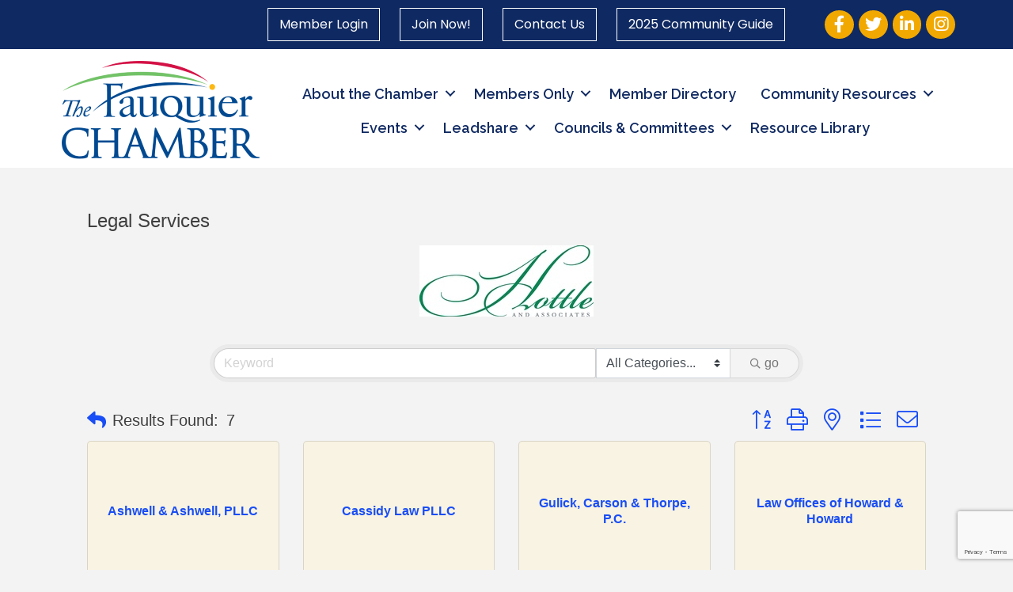

--- FILE ---
content_type: text/html; charset=utf-8
request_url: https://www.google.com/recaptcha/enterprise/anchor?ar=1&k=6LfI_T8rAAAAAMkWHrLP_GfSf3tLy9tKa839wcWa&co=aHR0cHM6Ly9idXNpbmVzcy5mYXVxdWllcmNoYW1iZXIub3JnOjQ0Mw..&hl=en&v=PoyoqOPhxBO7pBk68S4YbpHZ&size=invisible&anchor-ms=20000&execute-ms=30000&cb=duslhnumytbx
body_size: 48621
content:
<!DOCTYPE HTML><html dir="ltr" lang="en"><head><meta http-equiv="Content-Type" content="text/html; charset=UTF-8">
<meta http-equiv="X-UA-Compatible" content="IE=edge">
<title>reCAPTCHA</title>
<style type="text/css">
/* cyrillic-ext */
@font-face {
  font-family: 'Roboto';
  font-style: normal;
  font-weight: 400;
  font-stretch: 100%;
  src: url(//fonts.gstatic.com/s/roboto/v48/KFO7CnqEu92Fr1ME7kSn66aGLdTylUAMa3GUBHMdazTgWw.woff2) format('woff2');
  unicode-range: U+0460-052F, U+1C80-1C8A, U+20B4, U+2DE0-2DFF, U+A640-A69F, U+FE2E-FE2F;
}
/* cyrillic */
@font-face {
  font-family: 'Roboto';
  font-style: normal;
  font-weight: 400;
  font-stretch: 100%;
  src: url(//fonts.gstatic.com/s/roboto/v48/KFO7CnqEu92Fr1ME7kSn66aGLdTylUAMa3iUBHMdazTgWw.woff2) format('woff2');
  unicode-range: U+0301, U+0400-045F, U+0490-0491, U+04B0-04B1, U+2116;
}
/* greek-ext */
@font-face {
  font-family: 'Roboto';
  font-style: normal;
  font-weight: 400;
  font-stretch: 100%;
  src: url(//fonts.gstatic.com/s/roboto/v48/KFO7CnqEu92Fr1ME7kSn66aGLdTylUAMa3CUBHMdazTgWw.woff2) format('woff2');
  unicode-range: U+1F00-1FFF;
}
/* greek */
@font-face {
  font-family: 'Roboto';
  font-style: normal;
  font-weight: 400;
  font-stretch: 100%;
  src: url(//fonts.gstatic.com/s/roboto/v48/KFO7CnqEu92Fr1ME7kSn66aGLdTylUAMa3-UBHMdazTgWw.woff2) format('woff2');
  unicode-range: U+0370-0377, U+037A-037F, U+0384-038A, U+038C, U+038E-03A1, U+03A3-03FF;
}
/* math */
@font-face {
  font-family: 'Roboto';
  font-style: normal;
  font-weight: 400;
  font-stretch: 100%;
  src: url(//fonts.gstatic.com/s/roboto/v48/KFO7CnqEu92Fr1ME7kSn66aGLdTylUAMawCUBHMdazTgWw.woff2) format('woff2');
  unicode-range: U+0302-0303, U+0305, U+0307-0308, U+0310, U+0312, U+0315, U+031A, U+0326-0327, U+032C, U+032F-0330, U+0332-0333, U+0338, U+033A, U+0346, U+034D, U+0391-03A1, U+03A3-03A9, U+03B1-03C9, U+03D1, U+03D5-03D6, U+03F0-03F1, U+03F4-03F5, U+2016-2017, U+2034-2038, U+203C, U+2040, U+2043, U+2047, U+2050, U+2057, U+205F, U+2070-2071, U+2074-208E, U+2090-209C, U+20D0-20DC, U+20E1, U+20E5-20EF, U+2100-2112, U+2114-2115, U+2117-2121, U+2123-214F, U+2190, U+2192, U+2194-21AE, U+21B0-21E5, U+21F1-21F2, U+21F4-2211, U+2213-2214, U+2216-22FF, U+2308-230B, U+2310, U+2319, U+231C-2321, U+2336-237A, U+237C, U+2395, U+239B-23B7, U+23D0, U+23DC-23E1, U+2474-2475, U+25AF, U+25B3, U+25B7, U+25BD, U+25C1, U+25CA, U+25CC, U+25FB, U+266D-266F, U+27C0-27FF, U+2900-2AFF, U+2B0E-2B11, U+2B30-2B4C, U+2BFE, U+3030, U+FF5B, U+FF5D, U+1D400-1D7FF, U+1EE00-1EEFF;
}
/* symbols */
@font-face {
  font-family: 'Roboto';
  font-style: normal;
  font-weight: 400;
  font-stretch: 100%;
  src: url(//fonts.gstatic.com/s/roboto/v48/KFO7CnqEu92Fr1ME7kSn66aGLdTylUAMaxKUBHMdazTgWw.woff2) format('woff2');
  unicode-range: U+0001-000C, U+000E-001F, U+007F-009F, U+20DD-20E0, U+20E2-20E4, U+2150-218F, U+2190, U+2192, U+2194-2199, U+21AF, U+21E6-21F0, U+21F3, U+2218-2219, U+2299, U+22C4-22C6, U+2300-243F, U+2440-244A, U+2460-24FF, U+25A0-27BF, U+2800-28FF, U+2921-2922, U+2981, U+29BF, U+29EB, U+2B00-2BFF, U+4DC0-4DFF, U+FFF9-FFFB, U+10140-1018E, U+10190-1019C, U+101A0, U+101D0-101FD, U+102E0-102FB, U+10E60-10E7E, U+1D2C0-1D2D3, U+1D2E0-1D37F, U+1F000-1F0FF, U+1F100-1F1AD, U+1F1E6-1F1FF, U+1F30D-1F30F, U+1F315, U+1F31C, U+1F31E, U+1F320-1F32C, U+1F336, U+1F378, U+1F37D, U+1F382, U+1F393-1F39F, U+1F3A7-1F3A8, U+1F3AC-1F3AF, U+1F3C2, U+1F3C4-1F3C6, U+1F3CA-1F3CE, U+1F3D4-1F3E0, U+1F3ED, U+1F3F1-1F3F3, U+1F3F5-1F3F7, U+1F408, U+1F415, U+1F41F, U+1F426, U+1F43F, U+1F441-1F442, U+1F444, U+1F446-1F449, U+1F44C-1F44E, U+1F453, U+1F46A, U+1F47D, U+1F4A3, U+1F4B0, U+1F4B3, U+1F4B9, U+1F4BB, U+1F4BF, U+1F4C8-1F4CB, U+1F4D6, U+1F4DA, U+1F4DF, U+1F4E3-1F4E6, U+1F4EA-1F4ED, U+1F4F7, U+1F4F9-1F4FB, U+1F4FD-1F4FE, U+1F503, U+1F507-1F50B, U+1F50D, U+1F512-1F513, U+1F53E-1F54A, U+1F54F-1F5FA, U+1F610, U+1F650-1F67F, U+1F687, U+1F68D, U+1F691, U+1F694, U+1F698, U+1F6AD, U+1F6B2, U+1F6B9-1F6BA, U+1F6BC, U+1F6C6-1F6CF, U+1F6D3-1F6D7, U+1F6E0-1F6EA, U+1F6F0-1F6F3, U+1F6F7-1F6FC, U+1F700-1F7FF, U+1F800-1F80B, U+1F810-1F847, U+1F850-1F859, U+1F860-1F887, U+1F890-1F8AD, U+1F8B0-1F8BB, U+1F8C0-1F8C1, U+1F900-1F90B, U+1F93B, U+1F946, U+1F984, U+1F996, U+1F9E9, U+1FA00-1FA6F, U+1FA70-1FA7C, U+1FA80-1FA89, U+1FA8F-1FAC6, U+1FACE-1FADC, U+1FADF-1FAE9, U+1FAF0-1FAF8, U+1FB00-1FBFF;
}
/* vietnamese */
@font-face {
  font-family: 'Roboto';
  font-style: normal;
  font-weight: 400;
  font-stretch: 100%;
  src: url(//fonts.gstatic.com/s/roboto/v48/KFO7CnqEu92Fr1ME7kSn66aGLdTylUAMa3OUBHMdazTgWw.woff2) format('woff2');
  unicode-range: U+0102-0103, U+0110-0111, U+0128-0129, U+0168-0169, U+01A0-01A1, U+01AF-01B0, U+0300-0301, U+0303-0304, U+0308-0309, U+0323, U+0329, U+1EA0-1EF9, U+20AB;
}
/* latin-ext */
@font-face {
  font-family: 'Roboto';
  font-style: normal;
  font-weight: 400;
  font-stretch: 100%;
  src: url(//fonts.gstatic.com/s/roboto/v48/KFO7CnqEu92Fr1ME7kSn66aGLdTylUAMa3KUBHMdazTgWw.woff2) format('woff2');
  unicode-range: U+0100-02BA, U+02BD-02C5, U+02C7-02CC, U+02CE-02D7, U+02DD-02FF, U+0304, U+0308, U+0329, U+1D00-1DBF, U+1E00-1E9F, U+1EF2-1EFF, U+2020, U+20A0-20AB, U+20AD-20C0, U+2113, U+2C60-2C7F, U+A720-A7FF;
}
/* latin */
@font-face {
  font-family: 'Roboto';
  font-style: normal;
  font-weight: 400;
  font-stretch: 100%;
  src: url(//fonts.gstatic.com/s/roboto/v48/KFO7CnqEu92Fr1ME7kSn66aGLdTylUAMa3yUBHMdazQ.woff2) format('woff2');
  unicode-range: U+0000-00FF, U+0131, U+0152-0153, U+02BB-02BC, U+02C6, U+02DA, U+02DC, U+0304, U+0308, U+0329, U+2000-206F, U+20AC, U+2122, U+2191, U+2193, U+2212, U+2215, U+FEFF, U+FFFD;
}
/* cyrillic-ext */
@font-face {
  font-family: 'Roboto';
  font-style: normal;
  font-weight: 500;
  font-stretch: 100%;
  src: url(//fonts.gstatic.com/s/roboto/v48/KFO7CnqEu92Fr1ME7kSn66aGLdTylUAMa3GUBHMdazTgWw.woff2) format('woff2');
  unicode-range: U+0460-052F, U+1C80-1C8A, U+20B4, U+2DE0-2DFF, U+A640-A69F, U+FE2E-FE2F;
}
/* cyrillic */
@font-face {
  font-family: 'Roboto';
  font-style: normal;
  font-weight: 500;
  font-stretch: 100%;
  src: url(//fonts.gstatic.com/s/roboto/v48/KFO7CnqEu92Fr1ME7kSn66aGLdTylUAMa3iUBHMdazTgWw.woff2) format('woff2');
  unicode-range: U+0301, U+0400-045F, U+0490-0491, U+04B0-04B1, U+2116;
}
/* greek-ext */
@font-face {
  font-family: 'Roboto';
  font-style: normal;
  font-weight: 500;
  font-stretch: 100%;
  src: url(//fonts.gstatic.com/s/roboto/v48/KFO7CnqEu92Fr1ME7kSn66aGLdTylUAMa3CUBHMdazTgWw.woff2) format('woff2');
  unicode-range: U+1F00-1FFF;
}
/* greek */
@font-face {
  font-family: 'Roboto';
  font-style: normal;
  font-weight: 500;
  font-stretch: 100%;
  src: url(//fonts.gstatic.com/s/roboto/v48/KFO7CnqEu92Fr1ME7kSn66aGLdTylUAMa3-UBHMdazTgWw.woff2) format('woff2');
  unicode-range: U+0370-0377, U+037A-037F, U+0384-038A, U+038C, U+038E-03A1, U+03A3-03FF;
}
/* math */
@font-face {
  font-family: 'Roboto';
  font-style: normal;
  font-weight: 500;
  font-stretch: 100%;
  src: url(//fonts.gstatic.com/s/roboto/v48/KFO7CnqEu92Fr1ME7kSn66aGLdTylUAMawCUBHMdazTgWw.woff2) format('woff2');
  unicode-range: U+0302-0303, U+0305, U+0307-0308, U+0310, U+0312, U+0315, U+031A, U+0326-0327, U+032C, U+032F-0330, U+0332-0333, U+0338, U+033A, U+0346, U+034D, U+0391-03A1, U+03A3-03A9, U+03B1-03C9, U+03D1, U+03D5-03D6, U+03F0-03F1, U+03F4-03F5, U+2016-2017, U+2034-2038, U+203C, U+2040, U+2043, U+2047, U+2050, U+2057, U+205F, U+2070-2071, U+2074-208E, U+2090-209C, U+20D0-20DC, U+20E1, U+20E5-20EF, U+2100-2112, U+2114-2115, U+2117-2121, U+2123-214F, U+2190, U+2192, U+2194-21AE, U+21B0-21E5, U+21F1-21F2, U+21F4-2211, U+2213-2214, U+2216-22FF, U+2308-230B, U+2310, U+2319, U+231C-2321, U+2336-237A, U+237C, U+2395, U+239B-23B7, U+23D0, U+23DC-23E1, U+2474-2475, U+25AF, U+25B3, U+25B7, U+25BD, U+25C1, U+25CA, U+25CC, U+25FB, U+266D-266F, U+27C0-27FF, U+2900-2AFF, U+2B0E-2B11, U+2B30-2B4C, U+2BFE, U+3030, U+FF5B, U+FF5D, U+1D400-1D7FF, U+1EE00-1EEFF;
}
/* symbols */
@font-face {
  font-family: 'Roboto';
  font-style: normal;
  font-weight: 500;
  font-stretch: 100%;
  src: url(//fonts.gstatic.com/s/roboto/v48/KFO7CnqEu92Fr1ME7kSn66aGLdTylUAMaxKUBHMdazTgWw.woff2) format('woff2');
  unicode-range: U+0001-000C, U+000E-001F, U+007F-009F, U+20DD-20E0, U+20E2-20E4, U+2150-218F, U+2190, U+2192, U+2194-2199, U+21AF, U+21E6-21F0, U+21F3, U+2218-2219, U+2299, U+22C4-22C6, U+2300-243F, U+2440-244A, U+2460-24FF, U+25A0-27BF, U+2800-28FF, U+2921-2922, U+2981, U+29BF, U+29EB, U+2B00-2BFF, U+4DC0-4DFF, U+FFF9-FFFB, U+10140-1018E, U+10190-1019C, U+101A0, U+101D0-101FD, U+102E0-102FB, U+10E60-10E7E, U+1D2C0-1D2D3, U+1D2E0-1D37F, U+1F000-1F0FF, U+1F100-1F1AD, U+1F1E6-1F1FF, U+1F30D-1F30F, U+1F315, U+1F31C, U+1F31E, U+1F320-1F32C, U+1F336, U+1F378, U+1F37D, U+1F382, U+1F393-1F39F, U+1F3A7-1F3A8, U+1F3AC-1F3AF, U+1F3C2, U+1F3C4-1F3C6, U+1F3CA-1F3CE, U+1F3D4-1F3E0, U+1F3ED, U+1F3F1-1F3F3, U+1F3F5-1F3F7, U+1F408, U+1F415, U+1F41F, U+1F426, U+1F43F, U+1F441-1F442, U+1F444, U+1F446-1F449, U+1F44C-1F44E, U+1F453, U+1F46A, U+1F47D, U+1F4A3, U+1F4B0, U+1F4B3, U+1F4B9, U+1F4BB, U+1F4BF, U+1F4C8-1F4CB, U+1F4D6, U+1F4DA, U+1F4DF, U+1F4E3-1F4E6, U+1F4EA-1F4ED, U+1F4F7, U+1F4F9-1F4FB, U+1F4FD-1F4FE, U+1F503, U+1F507-1F50B, U+1F50D, U+1F512-1F513, U+1F53E-1F54A, U+1F54F-1F5FA, U+1F610, U+1F650-1F67F, U+1F687, U+1F68D, U+1F691, U+1F694, U+1F698, U+1F6AD, U+1F6B2, U+1F6B9-1F6BA, U+1F6BC, U+1F6C6-1F6CF, U+1F6D3-1F6D7, U+1F6E0-1F6EA, U+1F6F0-1F6F3, U+1F6F7-1F6FC, U+1F700-1F7FF, U+1F800-1F80B, U+1F810-1F847, U+1F850-1F859, U+1F860-1F887, U+1F890-1F8AD, U+1F8B0-1F8BB, U+1F8C0-1F8C1, U+1F900-1F90B, U+1F93B, U+1F946, U+1F984, U+1F996, U+1F9E9, U+1FA00-1FA6F, U+1FA70-1FA7C, U+1FA80-1FA89, U+1FA8F-1FAC6, U+1FACE-1FADC, U+1FADF-1FAE9, U+1FAF0-1FAF8, U+1FB00-1FBFF;
}
/* vietnamese */
@font-face {
  font-family: 'Roboto';
  font-style: normal;
  font-weight: 500;
  font-stretch: 100%;
  src: url(//fonts.gstatic.com/s/roboto/v48/KFO7CnqEu92Fr1ME7kSn66aGLdTylUAMa3OUBHMdazTgWw.woff2) format('woff2');
  unicode-range: U+0102-0103, U+0110-0111, U+0128-0129, U+0168-0169, U+01A0-01A1, U+01AF-01B0, U+0300-0301, U+0303-0304, U+0308-0309, U+0323, U+0329, U+1EA0-1EF9, U+20AB;
}
/* latin-ext */
@font-face {
  font-family: 'Roboto';
  font-style: normal;
  font-weight: 500;
  font-stretch: 100%;
  src: url(//fonts.gstatic.com/s/roboto/v48/KFO7CnqEu92Fr1ME7kSn66aGLdTylUAMa3KUBHMdazTgWw.woff2) format('woff2');
  unicode-range: U+0100-02BA, U+02BD-02C5, U+02C7-02CC, U+02CE-02D7, U+02DD-02FF, U+0304, U+0308, U+0329, U+1D00-1DBF, U+1E00-1E9F, U+1EF2-1EFF, U+2020, U+20A0-20AB, U+20AD-20C0, U+2113, U+2C60-2C7F, U+A720-A7FF;
}
/* latin */
@font-face {
  font-family: 'Roboto';
  font-style: normal;
  font-weight: 500;
  font-stretch: 100%;
  src: url(//fonts.gstatic.com/s/roboto/v48/KFO7CnqEu92Fr1ME7kSn66aGLdTylUAMa3yUBHMdazQ.woff2) format('woff2');
  unicode-range: U+0000-00FF, U+0131, U+0152-0153, U+02BB-02BC, U+02C6, U+02DA, U+02DC, U+0304, U+0308, U+0329, U+2000-206F, U+20AC, U+2122, U+2191, U+2193, U+2212, U+2215, U+FEFF, U+FFFD;
}
/* cyrillic-ext */
@font-face {
  font-family: 'Roboto';
  font-style: normal;
  font-weight: 900;
  font-stretch: 100%;
  src: url(//fonts.gstatic.com/s/roboto/v48/KFO7CnqEu92Fr1ME7kSn66aGLdTylUAMa3GUBHMdazTgWw.woff2) format('woff2');
  unicode-range: U+0460-052F, U+1C80-1C8A, U+20B4, U+2DE0-2DFF, U+A640-A69F, U+FE2E-FE2F;
}
/* cyrillic */
@font-face {
  font-family: 'Roboto';
  font-style: normal;
  font-weight: 900;
  font-stretch: 100%;
  src: url(//fonts.gstatic.com/s/roboto/v48/KFO7CnqEu92Fr1ME7kSn66aGLdTylUAMa3iUBHMdazTgWw.woff2) format('woff2');
  unicode-range: U+0301, U+0400-045F, U+0490-0491, U+04B0-04B1, U+2116;
}
/* greek-ext */
@font-face {
  font-family: 'Roboto';
  font-style: normal;
  font-weight: 900;
  font-stretch: 100%;
  src: url(//fonts.gstatic.com/s/roboto/v48/KFO7CnqEu92Fr1ME7kSn66aGLdTylUAMa3CUBHMdazTgWw.woff2) format('woff2');
  unicode-range: U+1F00-1FFF;
}
/* greek */
@font-face {
  font-family: 'Roboto';
  font-style: normal;
  font-weight: 900;
  font-stretch: 100%;
  src: url(//fonts.gstatic.com/s/roboto/v48/KFO7CnqEu92Fr1ME7kSn66aGLdTylUAMa3-UBHMdazTgWw.woff2) format('woff2');
  unicode-range: U+0370-0377, U+037A-037F, U+0384-038A, U+038C, U+038E-03A1, U+03A3-03FF;
}
/* math */
@font-face {
  font-family: 'Roboto';
  font-style: normal;
  font-weight: 900;
  font-stretch: 100%;
  src: url(//fonts.gstatic.com/s/roboto/v48/KFO7CnqEu92Fr1ME7kSn66aGLdTylUAMawCUBHMdazTgWw.woff2) format('woff2');
  unicode-range: U+0302-0303, U+0305, U+0307-0308, U+0310, U+0312, U+0315, U+031A, U+0326-0327, U+032C, U+032F-0330, U+0332-0333, U+0338, U+033A, U+0346, U+034D, U+0391-03A1, U+03A3-03A9, U+03B1-03C9, U+03D1, U+03D5-03D6, U+03F0-03F1, U+03F4-03F5, U+2016-2017, U+2034-2038, U+203C, U+2040, U+2043, U+2047, U+2050, U+2057, U+205F, U+2070-2071, U+2074-208E, U+2090-209C, U+20D0-20DC, U+20E1, U+20E5-20EF, U+2100-2112, U+2114-2115, U+2117-2121, U+2123-214F, U+2190, U+2192, U+2194-21AE, U+21B0-21E5, U+21F1-21F2, U+21F4-2211, U+2213-2214, U+2216-22FF, U+2308-230B, U+2310, U+2319, U+231C-2321, U+2336-237A, U+237C, U+2395, U+239B-23B7, U+23D0, U+23DC-23E1, U+2474-2475, U+25AF, U+25B3, U+25B7, U+25BD, U+25C1, U+25CA, U+25CC, U+25FB, U+266D-266F, U+27C0-27FF, U+2900-2AFF, U+2B0E-2B11, U+2B30-2B4C, U+2BFE, U+3030, U+FF5B, U+FF5D, U+1D400-1D7FF, U+1EE00-1EEFF;
}
/* symbols */
@font-face {
  font-family: 'Roboto';
  font-style: normal;
  font-weight: 900;
  font-stretch: 100%;
  src: url(//fonts.gstatic.com/s/roboto/v48/KFO7CnqEu92Fr1ME7kSn66aGLdTylUAMaxKUBHMdazTgWw.woff2) format('woff2');
  unicode-range: U+0001-000C, U+000E-001F, U+007F-009F, U+20DD-20E0, U+20E2-20E4, U+2150-218F, U+2190, U+2192, U+2194-2199, U+21AF, U+21E6-21F0, U+21F3, U+2218-2219, U+2299, U+22C4-22C6, U+2300-243F, U+2440-244A, U+2460-24FF, U+25A0-27BF, U+2800-28FF, U+2921-2922, U+2981, U+29BF, U+29EB, U+2B00-2BFF, U+4DC0-4DFF, U+FFF9-FFFB, U+10140-1018E, U+10190-1019C, U+101A0, U+101D0-101FD, U+102E0-102FB, U+10E60-10E7E, U+1D2C0-1D2D3, U+1D2E0-1D37F, U+1F000-1F0FF, U+1F100-1F1AD, U+1F1E6-1F1FF, U+1F30D-1F30F, U+1F315, U+1F31C, U+1F31E, U+1F320-1F32C, U+1F336, U+1F378, U+1F37D, U+1F382, U+1F393-1F39F, U+1F3A7-1F3A8, U+1F3AC-1F3AF, U+1F3C2, U+1F3C4-1F3C6, U+1F3CA-1F3CE, U+1F3D4-1F3E0, U+1F3ED, U+1F3F1-1F3F3, U+1F3F5-1F3F7, U+1F408, U+1F415, U+1F41F, U+1F426, U+1F43F, U+1F441-1F442, U+1F444, U+1F446-1F449, U+1F44C-1F44E, U+1F453, U+1F46A, U+1F47D, U+1F4A3, U+1F4B0, U+1F4B3, U+1F4B9, U+1F4BB, U+1F4BF, U+1F4C8-1F4CB, U+1F4D6, U+1F4DA, U+1F4DF, U+1F4E3-1F4E6, U+1F4EA-1F4ED, U+1F4F7, U+1F4F9-1F4FB, U+1F4FD-1F4FE, U+1F503, U+1F507-1F50B, U+1F50D, U+1F512-1F513, U+1F53E-1F54A, U+1F54F-1F5FA, U+1F610, U+1F650-1F67F, U+1F687, U+1F68D, U+1F691, U+1F694, U+1F698, U+1F6AD, U+1F6B2, U+1F6B9-1F6BA, U+1F6BC, U+1F6C6-1F6CF, U+1F6D3-1F6D7, U+1F6E0-1F6EA, U+1F6F0-1F6F3, U+1F6F7-1F6FC, U+1F700-1F7FF, U+1F800-1F80B, U+1F810-1F847, U+1F850-1F859, U+1F860-1F887, U+1F890-1F8AD, U+1F8B0-1F8BB, U+1F8C0-1F8C1, U+1F900-1F90B, U+1F93B, U+1F946, U+1F984, U+1F996, U+1F9E9, U+1FA00-1FA6F, U+1FA70-1FA7C, U+1FA80-1FA89, U+1FA8F-1FAC6, U+1FACE-1FADC, U+1FADF-1FAE9, U+1FAF0-1FAF8, U+1FB00-1FBFF;
}
/* vietnamese */
@font-face {
  font-family: 'Roboto';
  font-style: normal;
  font-weight: 900;
  font-stretch: 100%;
  src: url(//fonts.gstatic.com/s/roboto/v48/KFO7CnqEu92Fr1ME7kSn66aGLdTylUAMa3OUBHMdazTgWw.woff2) format('woff2');
  unicode-range: U+0102-0103, U+0110-0111, U+0128-0129, U+0168-0169, U+01A0-01A1, U+01AF-01B0, U+0300-0301, U+0303-0304, U+0308-0309, U+0323, U+0329, U+1EA0-1EF9, U+20AB;
}
/* latin-ext */
@font-face {
  font-family: 'Roboto';
  font-style: normal;
  font-weight: 900;
  font-stretch: 100%;
  src: url(//fonts.gstatic.com/s/roboto/v48/KFO7CnqEu92Fr1ME7kSn66aGLdTylUAMa3KUBHMdazTgWw.woff2) format('woff2');
  unicode-range: U+0100-02BA, U+02BD-02C5, U+02C7-02CC, U+02CE-02D7, U+02DD-02FF, U+0304, U+0308, U+0329, U+1D00-1DBF, U+1E00-1E9F, U+1EF2-1EFF, U+2020, U+20A0-20AB, U+20AD-20C0, U+2113, U+2C60-2C7F, U+A720-A7FF;
}
/* latin */
@font-face {
  font-family: 'Roboto';
  font-style: normal;
  font-weight: 900;
  font-stretch: 100%;
  src: url(//fonts.gstatic.com/s/roboto/v48/KFO7CnqEu92Fr1ME7kSn66aGLdTylUAMa3yUBHMdazQ.woff2) format('woff2');
  unicode-range: U+0000-00FF, U+0131, U+0152-0153, U+02BB-02BC, U+02C6, U+02DA, U+02DC, U+0304, U+0308, U+0329, U+2000-206F, U+20AC, U+2122, U+2191, U+2193, U+2212, U+2215, U+FEFF, U+FFFD;
}

</style>
<link rel="stylesheet" type="text/css" href="https://www.gstatic.com/recaptcha/releases/PoyoqOPhxBO7pBk68S4YbpHZ/styles__ltr.css">
<script nonce="VogYId8_KZx5NKayppHbhQ" type="text/javascript">window['__recaptcha_api'] = 'https://www.google.com/recaptcha/enterprise/';</script>
<script type="text/javascript" src="https://www.gstatic.com/recaptcha/releases/PoyoqOPhxBO7pBk68S4YbpHZ/recaptcha__en.js" nonce="VogYId8_KZx5NKayppHbhQ">
      
    </script></head>
<body><div id="rc-anchor-alert" class="rc-anchor-alert"></div>
<input type="hidden" id="recaptcha-token" value="[base64]">
<script type="text/javascript" nonce="VogYId8_KZx5NKayppHbhQ">
      recaptcha.anchor.Main.init("[\x22ainput\x22,[\x22bgdata\x22,\x22\x22,\[base64]/[base64]/UltIKytdPWE6KGE8MjA0OD9SW0grK109YT4+NnwxOTI6KChhJjY0NTEyKT09NTUyOTYmJnErMTxoLmxlbmd0aCYmKGguY2hhckNvZGVBdChxKzEpJjY0NTEyKT09NTYzMjA/[base64]/MjU1OlI/[base64]/[base64]/[base64]/[base64]/[base64]/[base64]/[base64]/[base64]/[base64]/[base64]\x22,\[base64]\\u003d\x22,\x22exHDql1Iwo3Ch8OEI2UXwonDhyPDiyk1WMKVU3t1fDU+D8K0dUR0IMOVEsONREzDssOpd3HDssKLwopdRVvCo8KswpPDpVHDp0TDkGhew4PCmMK0IsOPScK8cWPDusOPbsOswpnCghrCnCFawrLCisKow5vClVzDvRnDlsOmL8KCFUBWKcKfw6/DpcKAwpUVw7zDv8OydMO9w65gwokYby/DtMK7w4gxchdzwpJiDQbCuxvCpBnClB1Uw6QdW8Kvwr3DsjdYwr9kCkTDsSrCpcKhA0FMw5QTRMKPwqkqVMKTw54MF2rClVTDrC1twqnDuMKbw4M8w5dQAxvDvMOjw5/DrQMUwqDCji/[base64]/w7tywoHCsAHCrMKtw6MywrZAKcONOzLCoClcwr7CksOiwp3CrS7Cg1U4WsKpcMKODsO9Z8KkAVHCji0pJzsPe3jDnhhIwpLCnsOXU8Knw7oEdMOYJsKFHcKDXm58XzR8NzHDoEEdwqB5w53DukV6VcK9w4nDtcOrMcKow5xzBVEHP8OLwo/ClCvDqi7ChMOnTVNBwpkTwoZnRsKIaj7CrcO6w67CkQ3Ck1p0w7LDulnDhSzCjwVBwoDDscO4wqk5w40VacK2HHrCu8KkHsOxwp3DoT0Awo/DhcKlETkhcMOxNFoDUMONXUHDh8Kdw5DDmHtABC4ew4rCucOXw5RgwrzDukrCoSJxw6zCrixkwqgGRys1YH/CncKvw5/Cl8KKw6I/OQXCtyt2wodxAMKER8KlwpzCqgoVfBzClX7Dun0tw7k9w67DnDt2eWVBO8Kxw75cw4BGwqwIw7TDjj7CvQXCuMKuwr/DuCExdsKdwrTDkQktS8O1w57DoMKYw4/DsmvCnF1EWMOBG8K3NcKvw4nDj8KMMD1owrTCqcOxZmgQDcKBKCfCiXgGwox2QV9QdsOxZkvDnV3Cn8OgCMOFUSvCmkIgUcKiYsKAw6vCsEZlX8O2woLCpcKDw4PDjjVgwqQnGsO+w6s0P0/DvBV+N09bw6skwrI3X8OJOh1QRcKlcHDDpH4XYsO0w5ksw5TCn8ONcsK6w7DDhcK8wqJgBGvCiMKqwpjCklfClE4qwqY6w4sxw5/DoHrClsOVK8KvwrMRMcKPR8KPwoVDK8O6w4NLw4zDosKlwr/Ck3DCilRMW8OVw4RjAD7CnMKzOsOuYMO+fhkoBW3CmMODURIDRsKKU8OIw51AHFTDkFcrEBJ4wo13w7M+b8KocMOAw6zCqBfCsGxBaCXDjRTDmsKUO8OufwIVw6A2fwHCnn5ZwoJ0w6jDn8KAA3rDomTDr8K9ZMKqPcO2w6g/csOXJ8Khbh3CvjZwF8OgwrrCvwkQw63Dk8OabMKGCcOTAG8Mw64sw5VFw78zFgU9V2XCkQTDi8OiJjwYw6jCv8OXwpjCrCZbw7gBwr/DmEPDuhQ2wqvCmsOdFsOlMsKBw4tqU8KkwpsUwoDCmsKeWiwvTcKlBcKUw7XDo0Qgw5sfwrzCm37DgQ8yc8Oyw5YJwp4aN27DjMKxe2zDglZqPcK7HHbDj33CtkvDmVZAfsKpNsKHw57DlMKDw6vDjsKAXcKbw4TCsljDk0zClCNnwoI6w5dnwqIrOMKKw7/CiMOEN8K3wqLCjAvDjcKueMOKwpHCo8OrwoDChcKbw79twpAzw5dcRyzClx/DlGkATsKLXMOaasKvw6HChzJhw7VPPhrCkzgaw4gHPRXDgMKZwpnCvcKfwpbDm1NDw7vCp8OUCMOXwo9dw6s/PMK2w5ZuGsKUwoHDonrCrsKUw5XDgRw1PsK0wrBOIxXDncKdFHLDocOSBmsrciDDkG7Ck05mw5Afb8Kbf8ONw6HCm8KKCVPCvsOpw5HDhsKgw7dew6UfRsKLwpHCvsOZw47ChVPCl8KreApXYi7DvsOFw6B/[base64]/[base64]/[base64]/KEDDrxnCuTkIPmsnf8K6wqJOXMKywr1Pwoxqw6bCmFh6wpldekfDiMKrWsKPGB7DkzpnJhHDmUPCiMOeUcO/dRJSSV3Dl8OOwqHDj3zCvRYxwoTCvQHCtMK1w5jDsMO+OMOYw4fCrMKKbQs4EcK3w4XDtWFYw6/DhG3Dg8K6DHjDikpqT2xrw7bCsWrDk8OlwrTDqj1qwql9w71PwoUEXlDDiATDocKTw57DtMKyS8K/[base64]/CrsKUwpXDrTQ2AMOEUF3ChlfCil7CnGzDv3A/w7QOGMK2w7DDscKywqJqeUfCpUhuHnDDsMOIQ8KyeWRAw7QHBsOHKMOvwozCtsKqOwnCk8O8w5XDmwg8w6DCj8OrT8OgasOzQ2LDrsKiMMO/YVFewrk2wrXDiMOLP8OKEMO7wq3CmQTCrlc/[base64]/Cq8KOw4VywrnCvEfDvkVdOU8EA2nDtsO+wpNYdmVEw7LDusKgwrHCk2HDmcKhe1cXwp7DpE0XHcK8wr3Ds8O+ZcObKMKewp3ComICBWfCkUXCsMObwqDCigbCjsO/fWbDjcKQwop4VnfCiFrDsg3DoQ3Cqi8kw5/CiWVGXjI2U8KXajAcVQTDlMKWZ14qQMKFMMOmwrwew4ZWScOBSncowo/CkcKLNlTDm8KJMsKWw451wr4/WAMEwpDCsFHCoUcuw4AAwrUtKsOZwqFmUC7CgMKhamsyw7jCp8OYw5XDjsOKw7fCqXvDoE/[base64]/DhgTCkEfDog8EcHvDnworazRdEcKJTjXDhMOxwpvDm8KewpJow5w3w5bDj2jChkVXYMKOJDsCcw3CrsO/C1nDjMOIwrLCphIDOgvCusKxw6B8KsKpwrY/wpUUB8OXbwcFMMO1w7ZucnFiwrQRM8OjwrQhwqh4CcKtRRTDkMOlw6I9w4rCjMOkBcKpwrZiWcKXVXfDgmXClWTCmUJ/w6oAQS9yOxvDlCh2LMOTwrBsw5zCp8O6woXCnHA5CcOUbsONclRWBcOlw6wcwozCj291w68Iw5AYw4PCuUBcCUgrOMKrw4LCr2vCucK0wrjCuQXCs1DDr0MnwpHDgwhVwqDCk2EGb8OWCk42L8K2VcKUWznDscKTTMO4wr/[base64]/dQA6ezJBHsKUfcKvF8K7YMOxbwIFwpgewqbCqsKGPcK9fcOKw4NpHcONwrIGw4bClcOPwqF1w6MfwobDsB4zaQvDi8OyV8KSwqLDosK/EcK7PMOhN0XDs8KTw5jCkwtYwq3Dp8K9GcOvw7sdDMO8w7DCkAJSZnwUwq8kVXvDmlY/w7/Cj8Kkw4ECwoXDkcOVw4nCtsKdC23CimzCqxLDh8Khw5pvaMKCe8KFwoJPBjjDnkLConoJwp5aIDjChsKEw43DiBALKB1Hwoxnwq18wqFCMTDDsGTDvUY5woJ8w48Zw6FHw7DDkXPDrcKMwrzDjMKqdycBw5DDnFLDg8KOwr/CkWbCokoxemZIw7fCrRLDsCdVL8OrXcKow4AcD8Ojw77CnsKzBsOEDkhcKwUOZMKucMKbwoFqMgfCncOcwqAKJyUBw6YOfwDCqW3CjywLw6nDksODGSvCl30kAsO+ZcOKw47DlQVlw6Fiw6vCtjZMJcOVwonCp8O1wp/Ds8K6wrR0GcK/wpwQwpbDiR1jXkMhOcKowrzDgsOzwqjCvcOkHnclXVlCCcKFwrBUw6hJw7rDiMObw4XCjm9dw7RQwrPDqcOqw4vCtsKfBA8RwpcIUTBvwrTCsT5Bwodxwr/DpcOuwptzGSouN8KwwrJewqYYFG93acKHw6gLPAo2fRHDmXXDlgUBw7XCgm3DjcOUDEREY8KMwqXDtz3CkQMkBTjDlsOiwrU4wp9RJ8KSw4XDjcKbworDoMOewpTCgcKjOcO3wrnCsA/ChsOQwpkncMKyJXl4wojDicOow7PCoi3DhH96wqDDvU83w5Now4jDgMOoGTXCvsO8woFkwp3CtTYiRRTDiXTDlcKPwqjDucKnKcOpw5h2O8Oqw5TCo8OKVxvDsFvDrmJ4wpXChxLCm8KgHxVkJ0DCh8O9R8K5Iz/Cny7ClcOgwpMUw7nCjA3Dv01gw6HDvFfDpDfDnMO+U8KQwozCgHgWOmfDl2kHIMOgYMORXXQoDTrDik0eM0PCjTwFw4dwwpDCjMOvasOqw4PCuMOewpPDoFV+K8KbQWnCqCA2w5vCi8Kgc30DRcKMwrkmw6g2NnLDsMK/esO+QmbDsB/Dm8Kxw4UUa1kfDXZOwp0Dwr9cwpjCnsKdw4vCrgjDrwpST8KGw50fMgTCmsObwosICHJZwqIgbsK8bUzCklk6wpvDplDCnUMEJ3YJAmXDmjQtwpfDlMOEIRJ1I8Kewr1XQ8K5w6TCi1U3CXUmUcKQX8OzwrDCnsOBwrBQwqjDilfDrcOIwqU/w7ctwrMLGTPDrVQOw5bCkmzDq8KGScKYw5w5w5HCh8K9e8O2QMKuwoVEWBvCshBdIcKodsO7L8KnwpAgHHfCucKmFsOuw7zDn8Odw4pyHw0ow6XCmMKZf8Onw5QiOn3DhCnDnsOTd8OQW3kWw43CusKKw4sBScOTwrJfMsONw6tNOcKAw61bT8KVdQJvw69mwp7DgsK/wo7Ci8Kcb8O1wr/Cv3pdw6DCqXTCvsKUfMKpLMOAwpUANcKOGMKWw5l1TMOiw5DDkcK/Y2Y8w6lyLcOCwotbw7V7wrzDnTTCj2/[base64]/CrMKLwqLDjRvCv1rCkQvCtWICwoTCs8KSwoPDoy8NVG5UwplAZ8KKwpgLwp3DuxbDoFXDoxRpDCXCpMKFw5nDpcOiXB3Ch2TCv3vCuijCj8KuUMKAPMOwwol/EMKBw4tNfMKwwqkTSsOow5F1Unp9elnCt8O6TyrCtjzDj0LDiA3CumhiKsOOQi4Jw6XDgcKew5YkwpV0CsK4cSLDpQbCtsKnw64pb1/Dj8OMwpwbYsO5wqfDo8K9KsOpwo/CggQZwo/DlFtXfMO2wpvCv8OfIsKbAMO4w6QnfcKnw7BcXMOiwpHDhgHCh8OdG3LChcOqfMOUF8KEw4jDtMO6MTvDi8Okw4PCscO2VsKUwpPDj8O6w6ZMwpQMLRQrw4VAQEAwXifDtn7Dm8OGIMKcYMOAw54bH8OCH8KRw58rwqzCkcK/w7/DhyfDgcOdfcKqTDJCZzjDs8OkOsOEw4XDtcKGwpUyw5LDvhR+LBbCgWwyVkMoFk0awrQTF8O+wotKMh7CgjHDssOawrRpwoExZcONDRLCsAEvLcOtQB4Fw7HCj8OiNMKcAiIHw4ZqCyzDlMO3Y1/DgBpowprCnsKtw5J4w7XDjMKRc8OTTlbCuknCsMKbwqjCqCAlw5/DjcOhwqnCkWs+wqsJw4oRQcKtDMKxwr/[base64]/DgR1bwrPCiR/DkAHDi8K5w7EDwrY7RVR0wqZFMcK9wrIuaVHCvjfChTdjw6VOw5RAKkTCpAfCvcOXwrZeAcOiw67CgsOfeQI5w6d/Mzgaw7xJPMKEwqclwpl4wrN0XMKgEsOzwqdfc2NRNFfDtmBhLGvDlsOADcK7H8OCCsKfIEMXw4I9eSXDmUHClMOjwqzCl8O/wrFHDA/DvsOmLgjDnxBfPXN+A8KqBcK+VcK3w7PCjzbDh8O0w5vCuG49CAJ6w5DDt8KOCsKoZ8KVw7YSwqrCrsKjcsKVwpUHwrfCmDQHISQsw4XDiA92K8OHw7EswpXDocO/dh0AOMKIG3vCo1jDmMK0BsKvFjLCi8Owwo7DgD/CoMKfNEQvwq5wHinCi31CwppufsKhwpJuOsKmVS/CkDlkwoEGwrfCmFhNw51IPsOoCQvDvFjDrnhYfhFUwrVnw4PCkVdww5lzwrp8Bg7DrsOIQcO+wonCmhM0R18xCgXDosKNw67CksKlwrd2TMO9R1dfwqzDgDR4wp/Dj8KmLi/DocKXwrEeJ33CqBhMwqkrwpjCnE9uc8OzbGxQw60mLMOVw7Iewr1nBsOFV8OtwrNbCTHCuVvCs8KwdMK2PMORb8OHw7/DksK4woYtw5PDrGUww73DkQ3CgWZXwrFLL8KICHjCq8OIwqXDgMKtTsKoUMONN0A7w6d5w6ArMsOSw5/DoXHDpwB3HMKWZMKXwrHCssKywq7Cu8OswpHCnsKZa8OtMER2MsKyIzTDrMKXw5VTOBYWUVDDqsOywprCgXcSwqtaw7gQPTjCpcOHwo/[base64]/w4vClcKswrDCosKYw6bCnDDCvHzCk8KdwozCn8KZw4HCsijDnsKrEsKAbybDlMO1wqjDqsOYw7HCmMKHwr0iRcKpwp1XZTMuwqcPwqMcCsK7wqvDgU/DisKew4PCksOaSVRLwogWwqTCuMKtwrk3LcOjBWDDj8KgwqTCm8OBwpPDlSDDnB/CosOYw6fDgsO0wq8jwoN7OMOWwrkPwr1RRMOSwr0eQsKkw5pHcsKYwrBRw7xww4/CsVnDkU/[base64]/MMOYGcK3Q8KrQgBVCMKYUcOEw4l0YQbDl1bChsKLX3hiOAYUwoMeIcOBw7Niw4DChzNpw67DsgvDncONwo/Dj17Dl1fDrxFlwrzDjzUvAMOyA1vCrh7DqMKAwpwVIzV0w6EAIcOpVMK/[base64]/wqTDtsOGwoZew4MLwo/[base64]/Cr8KFA0p5w6jCsmBQw5/Dh0tVw4HDn8OZDkHDvm/[base64]/FRNULyDDn2UswrrCoMKHw5jDsm3CvcOow4ZNw5XDlcK1w5pZJcOhwprDv2HDoD7DtAcmcB7DtGstSXU/wqdaKMO3AC8dZgDDlsOZw4kpw6VZw6XDuAXDjzjDv8K4wr3Cu8KSwo82LsOfVMOoGFd4E8Kjw5bCuyVtOFTDlsKPUl/[base64]/VHDDl8KcYsOCMMKvDsKkwqU3IX5XcU3ChB3CgUxJw4bDvlB4ZsKtwoDDlMKwwrJcw4dPwqrDk8KPwp3Ci8OLGcKrw73DqMOOwogpYBnCgMKIw4zDvMOaCFfCqsOWwrXDtMOTJTDDk0E6wqV+YcKpw6LDnH9dw6F/[base64]/[base64]/[base64]/CncKswrZRUBfDjcOqwpDCocKlw6Qpwo3DoMO5w6TDlnzCqMK1w4bDnXDCpsKSw6/Ds8OyN2vDi8OvPMOqwo84RsKfDsOrEcKXM2wLwqx5e8ONFnLDo07DnjnCrcOWZg/CrFPCsMOYwqPDvlrCncOHwpw8EyEEwoZ3w4sYwq3Ch8K1VMKgbMK9eQ7Ds8KCUsOHUTFMwpPDpMKxwpnCvcKpw4XCgcO2w4x2wpDDtsOSDcKoacO2w5Jmw7BrwqgGU3DCp8OhNMOow4Qwwr4zwqUOAxNuw6gcw6NWAcO/Pnt5w6vDrcOtw6jDr8OlMwPDogvCtBDDgHvCn8K0P8O5dxbDvcO8KcK5wqhiPijDo1zDhhfDtilGwpXDr2tEwr/[base64]/[base64]/KMO2w7tmAWPDpcKCdQtlw6V1QcOrw7rDs8OJH8KcQsKCw4fDnsKZF1RbwopBQsKIUsKDw7fDsy3DqsO9w5TCl1QhLsOnDiLCjDhFw5VGf19TwpXClQlawqrCr8Khw745BsOhwrjCnsO8RcKXwrzDsMKEwpPCj2XDqWVsFhfCs8KGGBhpwq7DnMK/wolrw57ChMOAwobCgWpkcmFNwqMYwqnCk0N4w4s8w5Ipw7fDk8OsV8KFdsK5wpHCtMKBw5/CoH9jw5XCjcOTRjEFOcKdezHDuDDCgxDCh8KJc8KUw5nDjcOfflXCv8K/w7EICcKuw6DCiHLCj8KsC1bDlFTCnBjDh2zDkcOZw4ZTw6jCrC/CtH8dwrgjw6BPDcKpJ8OZw6xQwr50wpnCvXjDn1YPw4LDlynDiVLDvxMow5rDscKkw55RUFPDvxLDuMOZw4UHw5bDscK/wqXCtX/[base64]/[base64]/CgzfDscOpf8ODeULDlUFGNMO2wpU4w73DusOsdnFkLiUYwoBIw6kcDcK5wpwuw4/[base64]/Cm8O7SVDCgMOwwrrDkgDCkxTDjsKBwpBAKCEgI8OpUVB2w7cmw4BtdMOWw5EZTHTDv8OUw5bDq8K+V8OAwotpfxPClUHCuMO/U8O6w6bCgMKTwpfCu8K9wpfCoTc2wp8CJzzCuzlmJ1zDiGHDrcKtw5jCtkUxwppIw54qwrgbaMKbacOcQAbDmMOuwrA9Mz8BQcOfJWMnXcKQwphYM8OxI8KEcMK5cSbDk2F3KcKWw6hEw5zDm8K1wq3DgsKXZAkRwoJ+F8Ouwr3DisKxLsK9IMKTw5pHw4FJwp/DmFrCpcKqMW0DelPDtHnCtmYoNHVDdlHDtDjDmVfDjcKGUBEbVMKHwrDDjWjDlx/DusKbwrDCu8KZwrN1w5ZQL0zDuUTCqS/CohPDgVrDncO6J8K/VcKewobDqWkubX/CqcO3wrF+w74HfDLCqxAVGgxRw6tyBTtrw6s6w77DrMOYwogYQMKVwr1fJxJLZHrDosKFEMOhZsO/QANFwq5ED8K+XXtpwqcYw4Q9w4TDosKewrM9b0XDisKsw4nCkyV+EwN6XMOWDGvDs8Ofw5xdf8KZYEoWF8Klf8OAwpgMGWMsXcOzQHHCrQ/Ch8KHwpzCmMO3YcK/wpMOw6bCp8KjGyHCk8KVdcO4RitSS8OcA2/CrkQVw7bDpSbDtX3CqX7DhRjDrAw2wo/DpjDDnMKiZiYZJcOIwrprw51+w4nCikdmw5dlJ8O8BhDCisONLsOjXD7DtTHDolYKNzZQXcOKBMKZw54ew78AH8OLwp/ClnUdNwvDu8KqwqMGKcOmKSPCqMO5w4XDiMKpwot8w5BlQXIaV3vCoV/CnkLCnyrCk8OrUsKgcsKjGC7DmMORVXvCmHZqD0XDv8KobcOwwocNbWB6SsKST8K7wrBpXMK1w5jCh3glRFzCgTlIw7VPwo3CnQvCtQ9LwrdfwozDjwPCu8KfdsOZw73CphQTwoLDuG46TcKoVFokw51zw50uw7xawq11RcO2J8ONdsOmbcOKEsO5w7HCsm/Cs03ChMKpwprDusKsV1TDk1QswpHCn8OIwpnCo8KfHhVywoV+wprDsSk/L8Oaw5nClDMxwpN0w4c5SsOWwovDkXswbEZBd8KsPcOowqYeHMO+VFzCiMKKJMOzLsOPwpEuZsO8RsKPw7pWbTLCujjCmzttw45oQVjCvMKcU8Ktw5kEFcK2CcKdcmfDqsOHVsKUwqDCoMKrEhxBwrdMw7TDqlcQw6/[base64]/[base64]/DjsOmwqArCQ8Hw4DCmcKgFMOtw4sHbBbCj8Ohw7oVw5QQE8KSw6HCvMOVwoXDqMK4PXHDqiVVPhfCmGlCcWktX8KbwrYVc8KXEcKef8OAw58OU8KwwogLHMKfWcKAeUQCw43CvMK1c8KkaTEGHcOTacOvwqDCsjoHTiVsw5dtwoLCj8K/w5J5DMOAAcOvw603w7zDjsOSwoMgZcOUeMOjGnHCrMKww5cbw7FmBUt6JMKVwqQ/w4ANwpEQX8KDwrwEwpFLG8OZIMKww6Eww7rCikrCg8KQw5jDq8OoCzk/dcOWXzfCqcKEwqtvwrjCqcKzGMKjwobDqsOMwrx4csKOw418HRLDlw8qV8KRw6vDpcOBw7s2eX/DjinDtcO1RUzDpRBrSMKtAmHChcO4C8OdTsKqwqkdOcOvw5/CjsOowrPDlDNpKAHDjAU3w7Iww6olSsOnwqTCocKywrkNw47Dpnpew4TDncO4wofDnkhWwq9lwrEOKMK9wpLDon3Cs1zDmMOJecKewp/DpsO+AMKiwrTCr8Oew4JgwqRFfHTDncK7Cg52wobCvcOjwqfDjMOxwpxbwo7DgcKHwoUJw73ChcOwwrfCp8OdSRYaQnLDrsKUJsK4agbDqQMTFlfCugRww7/CoS7Cl8KWw4IkwqA5RUd+X8Kvw7sHOnFHwoLCpzYbw7DDgsOqSiRVwoYdw4rDtMO4AsOnw43DtjAdw4nDsMOWAn/CosKPw6nCpR5bPEhYw7VfK8Kqdg/CuyTDrsKHfsKIM8K/w7vCj1/DrsOzLsKow47DlMOHKMKYwoxDw5DCkhBDcsO2w7ZOPi7DoWDDocKfwrDDg8Ofwqs2wpLCvwJQLMOmwqNPwqxEwqlww7HCi8OEIMKkwrHCtMKrV1lrSz7DgRNCTcKpw7YXWTYLIh/DgXHDi8K7wqYGMsKZw5IyasO3w5vDg8ObUMKpwrU2wqh+wq7DthHChDDDtMOEDsKUTsKBw5XDk2RYdlc9woTCgsOYAcKJwqwbA8O8WTfChMKcw4fCijjCmcKMw4/[base64]/[base64]/DkH7DgMKtMcKfwoEgNS4aZB7CozkHJTLDlB/Cp0kzwosPw6PCtSdUbsOMHsO/[base64]/DuHVOw6x+MCTDpGvDgSk/[base64]/[base64]/[base64]/[base64]/[base64]/[base64]/CvcKlw7tJw6fDu8K0wozCqMKkw7EMIAbCicOmGMKqw6fDoEJjw7HCknRywq0HwoYZccOpwqg0wq9Sw63DgU1bwqrDh8KCbGjCvkpQaiBXwqxZDMKKZSYhwplqw6DDoMOOKcK8ZMKiVCDChMOpOj7Cp8OtO14bRMOjw6rDigzDtUcBY8KBTE/[base64]/[base64]/[base64]/Cq8K7WXJvSsKkc2/[base64]/DqMKXwobDgcOdScOcUsOTw7LDnsK/[base64]/DkRTDusKRGAnDhMOdw6UiwpIew5Urw5xcA8K5RG4AQsK5wrLCojYbw6HDs8Ogwp5tasKOB8OHw58qwqjCjw/Cr8KRw5PCm8O+wpp4w53DsMKGbgRJwozCqsK1w60fCMO5SCEVw6Qmb2nDicKSw51dX8OseydTw5nCgn1/XkB7A8O2wqnDr1ofw5ohZsK4GcO7wpTDs2fCpwbCocOMD8OBTzHCu8KUwrPCgUkOwr9Yw6seGMK7wpo+TxDCuVARXxtWUsKnwoHCs2NIVlxVwojCk8KRA8OEwoTCvnnDrXrDt8OBwogGGhAGw5YOLMKMCcKYw7jDrlAWVcKSwpkUTcOEwq/CvRfDgUvDmFxfYMKtw5UWwosEwrdBXgTCr8OMCSQ3N8K1D0IWwoRQS17CrsOxwrk5Z8KUw4AiwobDgcOpw403w6HCrwbCoMOdwoYAwpDDv8KTwpRKwp8gXcKTO8K6KQdTw7nDlcO9w7TDoXrDgQRrwrDDs2EmEsOSHWoQw58ZwoRUEg/[base64]/[base64]/[base64]/[base64]/CniYbw7LDhFxcw4VFPDrCjcKowojDoEbCgXfCucKxwq1Yw6sIw4wLwq8twpPDhhcFDsOLMMOgw6HCpQdMw6R9wqAmLsO/wq/ClzPCmMKFHcO+fsOQwqrDkVTDjlJDwpfDh8Ofw5oPwoVRw7nCs8OYUwHDjE1UH0jClBTCoxTDsRFFOFjCmMKUKh5Wwo/CnknCu8OcWMKoKGQoIcOnXMOJwojCsnbDlsKYEsKswqDCr8Kxwo0bL3LCnsO0w7RRw7bCmsOpDcKmLsKMwr3DjsKvw4wMWMKzPcKDVcOVwrs4w7RUf2x9dgbCj8KnKUHDncOyw5Q+w47DhcOtF1vDhFBvwp/Cox82bUVcNMKHdMOGZkdewr7DilR8wqnCiypee8KLcQHCk8K5wqYYw55ewogrw6/CqMKZwojDjXXCtEhLw6BwSMOlTVfDvcO7KcK2DQ7Dmiocw73Cik/ChsO7wrnDvl1dRDXCvsKow6AzfMKQw5R8wobDsjfDmxQPwplFw7s9w7DDrSt4w4sBNMKMXQNvfB7DsMO8ThLCosO5wp5twoBXw7PDr8OUw6kqb8O3w4IMZR3Dh8KpwqwVwq4+bcOswoFDMcKDwrjCnn/[base64]/w4PDqz/Ctxtlw4dNF2LDqsOrw57DlMO5KGXDohHChsKKw67DhiEtR8KNwo91w7jDmmbDisKmwqAew64ILUTDhw1/DRvCnMKiecOQPsKkwovDhAgzUcOMwo4Dw7bCnVNkIMOZwpZhwpXDncOtwqhvwq0+FTRjw7wxGhbCucKOwp0zw5bCvhYLwr8aCQt2QkrCjn57wpzDncKVbMKgCMOZTgjCjsKkw6vDo8O/w5dqwr5pBznCgmvDhTNvwqvDlDh6NWnCrlVrcEUTw7HDk8Krw5wpw5HCk8OMKsOHRcK4LMKAZkV0wqXCgj3CuA/Cpw/[base64]/ACbDoFERwp3CtsKpB3g0GHULw4TDvgbCjkfDkMKVw5PDj116w5dQwoFEJ8Orw5nDh1hpwrkxWGZqw78jLsO1FxrDpwYJw6IRw6XCtWVlMhh/wrgaBMOQACdtIsKpBsKoNGIVwr7Dt8Kxw4pTIkfDlCDCq0TCsl1EKkrCiCzCtcKtf8OgwoQVcRwCw6crPifCriAnficIHxxvIB4twrlFw65Gw4gIKcKDE8KqV1/CqwJ6PjPCl8OYwo3DkMONwplpasOSNV3CsGfDrmV/wqFucsOcTCtHw5YawpfDn8Khwp9qfRIPw5VqHnbDtcKaBAExSAp7FUA+ejRdw6IrwqrCn1I1w7MNw5gCwrYAw6Iyw7o0wr0twoPDrw7CkBpJw7fCmnVKEkMZenQbwrVVM1UvD2fCnsO1w57Dk0DDrFjDk3TCq2AyWHdgIsOvwq/[base64]/CkMOwwq4awrzCr3rCnWRuRVfDjsOMcVoJwr48wrNacybDilfDh8OKw7k+w7bCnHITwrB1woRTFCTDncOfwoFbwqVNwrsJw6JHw79Iwo02VBwDw5DCryPDp8KjwpnCvXk8F8O1w5zCgcK7bEwOFW/[base64]/CpB8MQcKew5vDnMOtwoXDiMKLZcKrasKDXMOyd8O/RcK0wpfCqcKyV8KQPUVTwrnCkMKgFsKJT8OWRh/[base64]/[base64]/DkMKMwp/Dv8ObwpAbO3c6wrDCocK8w4ZYPsKOw6HCt8KjKMKkw6vCh8K4w7DDr0cebcKnwoACwqVjAsO5w5rCn8K2PHHCkcOVbH7CiMK9Pm3CncKiw7bDsSvDukvDs8KWwqF3wrzChcOoFnTDiCvCsGTCn8OkwqPDizTCsm4Lw4UXI8Olf8O/w6bDvjPCtzXDiwPDuRpaF10+wpcZworClR8SGsOoK8O8w7ZNYDM9wrEfbmPDhi/DmcO6w6XDjcOMwqEJwooqw7FdaMOJwoQCwoLDlcOaw7krw7TCvcKZdsOfX8OQB8KuFmgkwpUVwr8kH8ODwrR9bAHCnsOmJsKQUVXDmMOYwpPDmwXCqMKNw6Q7wrgRwrAPwoHCnAU+ecKnTwNSL8K9w7BeQx0jwrPCtg3CrxlNw6DCnmvDok3CnmNow6BrwqLCojoKAn/CjXXDgMKIwqxqw5NkRMOpw4nDmXjCo8KNwoBcw7LDnsOkw7XCmBHDs8Krw503SMOtMj7Co8OVw6ViZH5Vw6AoUMOtwqrCuHjDp8O0w5LCjzDCmMObdxbDiV7Cv2/CtUwxNsKPScKhPsOUU8Kdw6tcTMKwb2JhwoMPJsKDw5nCli4CGVFwd14fwpfDlcKbw4cdesOBLxcvUxJIfMKxAAtQLCNhBhFbw5UYU8OuwrcuwrvDqsOrwolUXg1HEsKfw4BdwoTDu8O7Q8O7cMOkw5/CjMKGF1YCwrrDo8KPK8KpWcKPwpvCo8Opw4tCWHMNUMOzVBVyOUEtw6vCk8KYeFNaZUdQLcKBwoNVw7VEw5A+woADw6bCq0wWL8OKw4wvccOTwrPDriEbw4XDqXbCkcKrYWPDr8OsRz5DwrFKw48hw6gbfMOuIsKmDQLCt8OrF8ONRgI/BcK0woIowp9AMcK4OmEvw4DDjEloJMKbFHnDrBHDmMOSw7/Cv1NjRMOCOsKGJgzDtMOfMiXCtMOkUGjCr8ONRmHDgMKyDi3ClyTDmynCthPDk1fDrBIswrnCl8OXSsK+wqZnwot8w4fDvMKPEGINLyNCwrDDisKEw50zwojCvFHCjR42MmXCqsKAQjzDmMKSIGzDkMKcaXnDtBjDksO0Mg3Clj/[base64]/wojCt8Kew6kNd8OMwprCpB4YesKcNcOmAAUew71adR7Dk8KlM8KRw6JIScOWfCTDvF7CiMOlw5PCscKvw6QoPsKhDMKHw5XDs8OBw6h8woTCuw/DsMKpw7xxFz4QDzovw5TCoMKhacKdacO0Y2/ChSbCgsOVwroXw4RbFMO+dEhnwrzCjcO2YFB9Kn/Ck8OMS3HDpxASRsOyAMOeZAEcw5nDh8KFw6nCvywNW8Onw4TCn8Khw6Y0w75Bw41Xwr3DoMOgW8OoOsOAw7M0wqU0H8KfKWZqw7jCvyISw5zCjylZwp/[base64]/w6s+w63DscOvw5DDnRfDlMK4wrrCkcKRwrM7OcKwC1HCjMKLWsKrG8OTw5/Dvw9uwoBUwoAyScKaDhnClsK+w4rChVDDv8O7woHCh8OObxUWw43Cu8KTwovDnXxQw4tdc8OWw5EtIsOdwpNwwrxSeHBGX2/DniRpf1tQw4FvwrDDuMKMwozDmQxqwopPwrsgClE3wrzDgcO2WsOxWMKxc8OyUW4WwoJ/w5HDm3nCiSnCqUshAMKYwqxRNcODwpVrwqDDhEnDvWIcwq3CgcKzw5bCh8O5D8OBwofDl8K8wrhXWMK1cRJRw4zCi8O6wpzCnmwBATklGsKtDEjCtsKgWArDgsKyw7PDnMK8w5XCrcOGUsKuw7nDu8OBdMK0XcKuwpYPCHfCkGNTWsKhw6HDj8KTQsOERsOyw4I/FGHCoBXDkjtjBBc1UhxzI38jwqEFw58twrvDjsKbKMKew5rDmVZiNV8OccKxLgfDjcKsw7TDusKWa1/ChMO4CFbCkcKZJlrDsjx2wqbCjnUiwpbCrTJNAjfDg8OcQHYCTwVtwpXDjmJqIhQQwqcROMOXwqMrVcKNwotBw5o2eMKYw5HCpFBDwpLDh2nCh8O1bWTDosKhScOJWcKuwqPDmsKJC1sKw5/DoFR2HsKPw6oIdSPDnhMGw7FJFkp3w5fCnUNLwq/DicOgUMKswqHChDLDqFsgw5LDqAN0bxZxAxvDpB5zWMKJeljDs8O6wqwLQBFcwqNZw70/IG7Ch8K5f2pMH08ewojCtsOrFiXCrHnCpUAZS8ODVcKzwpcrwrPCmsOfw5/Cr8OYw4tqJsK0wqhLN8KCw63CoR/CocO4wobCsW5mw7zChUnClyrCssO8ez3DkjYdw5/CrAZhw4fDnMKxwoXDq3PClsKLw5BSwoPCmF3CncKVcF87w5DCkwbDr8KlJsOSRcOYagnDrmIyfsKUa8K2NTLChsOow7dEPC3DvhUga8Kjw4/DvcOEOsOqaMK/KsOvw63DvEfDuiPCoMOxTMK+w5FdwpnDgzheX3bCsAvCmlh+VHVfw5/Dj3bCpMK5NmLClcO4ZsKlDsO/[base64]/wo/CgMKUJkbCuB03wrwjwoo+w7fCmsKCwrh5wqbDsCs0bHECwrMqw5fDgwXCpR5EwrvCpzZXK0HDmFRZwrLChBXDlcOxHXpsAMObw6TClsK7wrgrP8KcwqzCtz/CuDnDinMlw6RPbkQCw6p1wqAJw7gUEcKsSS7DksO5eD7Di0vClF/DsMKcZC4xwr3CuMOhVzbDucKkTMK1wpoea8OVw4kqSHJHZFJdwq3Cp8K2ZMKvw7LCjsO0c8OIwrFvdsOJUxPChWXCrXDCvMOKw4/DmQI/w5ZfPcK0bMO4TcK+Q8Oefy7CnMO1wqY4dhvCtwl7w4DCkQB8w7p7PiRVw44swoYZw5bCtsOfP8OxdG0rw4ocS8KvwqrCsMK8Wz3CpT4Yw7wLwpzDmsOvWi/[base64]/w4LCiMOSK3wJBcK/PMOkw4HClX3CusOOw4TCjcO/JsO6wr3Dh8KrOiHCoMKcJcKXwoclJ0sGAsO3w7QlP8OSwoPDpDbDq8KeGQLDnGrCucKUAMK9w7vCv8Kvw4odw5Mow6w3w4QIwprDnWRtw7DDgcO+QkJRw5oXwrB5w5EVwokEQcKCwp/CvAJwAcKQZMOzw4zDg8KzFx3Cvk3CpcOnFsKdVlbCo8OGwpDDh8KDcDzDnRwNwoAcwpDDhVd8w4s5WjDDj8KdJMOyworDjRgiwrw/[base64]/FxDDtsKfwqTDmcOXEsO9EMOPU2LDrV7CgVbCoMKPd33CocKFDAtcw4bCpVTCvsO2wr/DmhTDkSQFwoQDFsOEUgonwroHYHvCqMKuwrxTwpYfIXPDq2c7wooywrrCt1jDnMKLwoVxNyTCtD7DvMKCU8KCw5h2wrodB8OgwqbCtGrCu0HDnMOoPcOocljDoEkQKsOZHA4+w5zDqcOMThzCrsKbw7tCHx/Dt8OswqPDnMOiwpsPL1bDiFPCpMKgPSd9MMOeGMKhw5nCqMKzR2wjwppYw5PChcOLVsKNXcK9w7IzVh3DgH0VaMOlw6JUw7/CrsOVZ8KQwp3DgRRqTmLDoMKjw7bCtDzDnMOdSMOgL8OVbXPDsMOhw5TChQ\\u003d\\u003d\x22],null,[\x22conf\x22,null,\x226LfI_T8rAAAAAMkWHrLP_GfSf3tLy9tKa839wcWa\x22,0,null,null,null,1,[21,125,63,73,95,87,41,43,42,83,102,105,109,121],[1017145,275],0,null,null,null,null,0,null,0,null,700,1,null,0,\[base64]/76lBhnEnQkZnOKMAhnM8xEZ\x22,0,0,null,null,1,null,0,0,null,null,null,0],\x22https://business.fauquierchamber.org:443\x22,null,[3,1,1],null,null,null,1,3600,[\x22https://www.google.com/intl/en/policies/privacy/\x22,\x22https://www.google.com/intl/en/policies/terms/\x22],\x220zQQzNTrtsMpxZFI97Tfok+kw2WAuvl3YonRaPmTqcg\\u003d\x22,1,0,null,1,1768593590756,0,0,[219,25],null,[249],\x22RC-KQibEWhzLhlChQ\x22,null,null,null,null,null,\x220dAFcWeA4Tv1hpfk6dZg6vYnTMnY-YM96aG9ocna5cl80cNwLUWj7ud_qF7Xxl5Jy0ljXLcb9G8DjArKiFvHInvJIFVV_nSjkhrQ\x22,1768676390865]");
    </script></body></html>